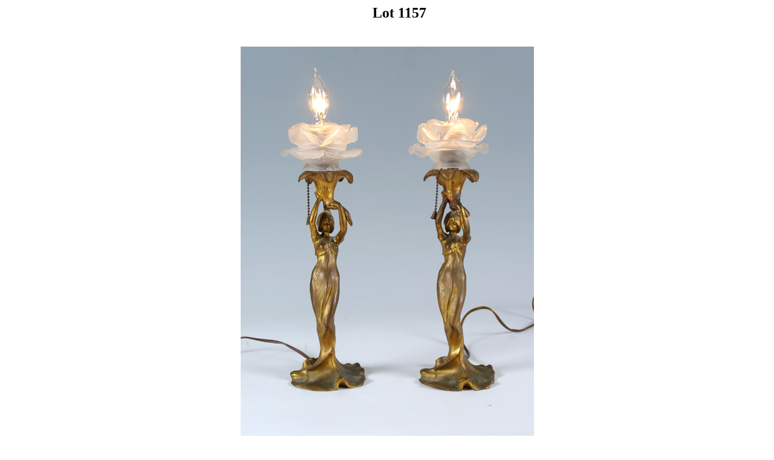

--- FILE ---
content_type: text/html
request_url: https://www.burchardgalleries.com/auctions/2013/sep2213/01images/l1157.htm
body_size: 442
content:
<HTML>
<HEAD>
<TITLE>Burchard Galleries Sunday, September 22, 2013 Lot 1157</TITLE>
</HEAD>
<BODY>
<CENTER><H2><UL>Lot 1157</UL></H2><BR>
<IMG SRC="l1157_1.JPG"><BR><BR>
PAIR ART NOUVEAU FIGURAL LAMPS:  Gilt cast metal maidens holding flower above, each with frosted glass floral form shade.  Unmarked, each overall 14 1/2'' h. x 4 1/2'', shades 2 1/2'' h. x 4 1/4''.<BR>CONDITION: Loss of gilt to both, chips to fitter rings on shades, one worse than the other.<BR><BR>
<IMG SRC="l1157_2.jpg"><BR><BR>
<IMG SRC="l1157_3.jpg"><BR><BR>
</CENTER>
</BODY>
</HTML>
